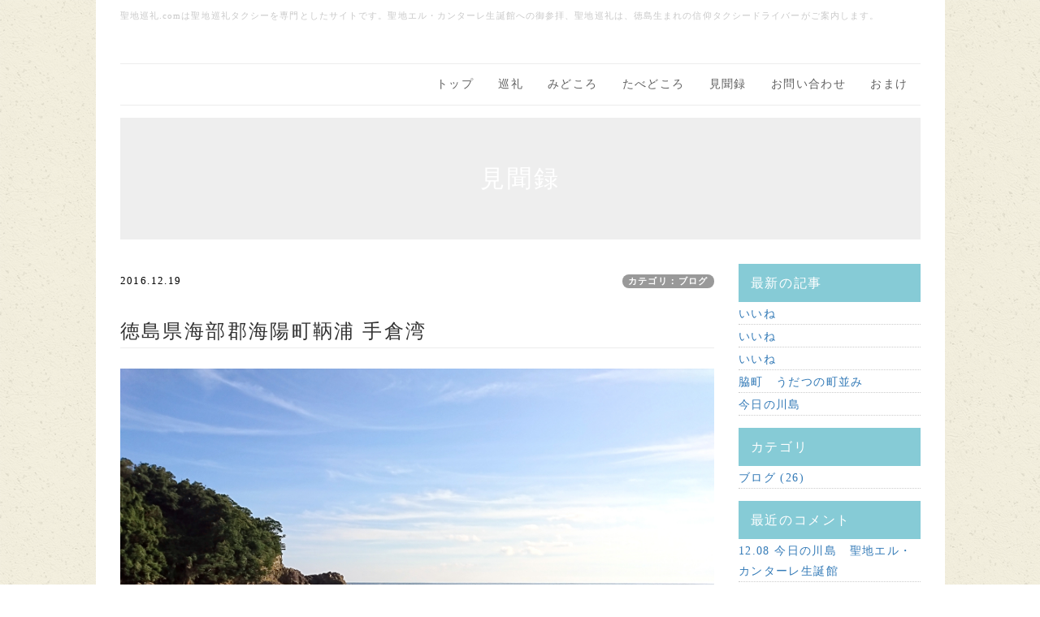

--- FILE ---
content_type: text/html; charset=UTF-8
request_url: http://seichijyunrei.com/index.php?QBlog-20161219-1
body_size: 8164
content:
<!DOCTYPE html>
<html lang="ja">
<head>
    <meta charset="UTF-8">
    <meta http-equiv="X-UA-Compatible" content="IE=edge">
    <meta name="viewport" content="width=device-width, initial-scale=1">
    <title>徳島県海部郡海陽町鞆浦 手倉湾 - 見聞録 - 聖地巡礼.com</title>
    <meta name="keywords" content="ホームページ,作成,haik,kawashima,川島,川島高校,tokushima,徳島県,吉野川,主エルカンターレ,鳴門,鳴門海峡,聖地,聖地巡礼,聖地四国,聖地巡礼.com,御生誕の地,小鳴門海峡,川島駅,川島神社,岩の鼻,チェリーロードライン,善入寺島,上桜公園,藤井寺,二軒屋駅,城南高校,巡礼の道,切幡寺,潜水橋,聖地巡礼,チェリーロード,聖地巡礼,QHM haik ,主エル カンターレ御生誕,主エル カンターレ,seichijyunrei,seichijyunrei.com,巡礼タクシー,タクシー,
切幡寺奥の院,切幡寺,お遍路,facebook,太子堂,聖地巡礼.comは聖地巡礼を専門としたサイトです。,城南高校,掘割峠、掘割峠の展望台,第十番札所　得度山　灌頂院　切幡寺,第十一番札所　金剛山　一乗院　藤井寺,seichi tokushima,エル　カンターレ,徳島ラーメン,鳴門うどん,鳴るちゅる,うどん,川島中学校,聖地　川島特別支部,聖地　川島門前支部,聖地エル　カンターレ生誕館,聖地　川島,聖地　徳島,聖地四国,巡礼の道,聖地川島,聖地 川島,徳島 タクシードライバー,徳島観光タクシー,生誕館,信仰タクシードライバー,聖地巡礼タクシー,聖地 エル　カンターレ生誕館,巡礼ドライバー,
" />
    <meta name="description" content="聖地巡礼.comは聖地巡礼タクシーを専門としたサイトです。聖地エル・カンターレ生誕館への御参拝、聖地巡礼は、徳島生まれの信仰タクシードライバーがご案内します。皆様のお越しを御生誕の地・徳島でお待ち申し上げております。
" />
    <link rel="alternate" type="application/rss+xml" title="RSS" href="http://seichijyunrei.com/index.php?cmd=rss&qblog_rss=1" />
        <link rel="stylesheet" href="skin/bootstrap/css/bootstrap.min.css" /><link rel="stylesheet" href="skin/hokukenstyle/print.css" media="print">
<link rel="stylesheet" media="screen" href="skin/hokukenstyle/haik_fabric/main.css?1743589722">
    <script type="text/javascript" src="js/jquery.js"></script><script type="text/javascript" src="skin/bootstrap/js/bootstrap.min.js"></script><script type="text/javascript" src="js/jquery.cookie.js"></script>    <meta name="google-site-verification" content="fn68zDbm1JVJMinwlsQZi3gAInCkbVy82AO4PVQMiXo" />

<meta name="msvalidate.01" content="5572DF027A36EFDB37449A5ACE2528EB" />
        <script>
if (typeof QHM === "undefined") QHM = {};
QHM = {"window_open":true,"exclude_host_name_regex":"","default_target":"_blank"};
</script><style>

/* Base custom styling */
body{
      background-color: ;
  }
.navbar-default{
      background-color: ;
  }
.haik-footer{
      background-color: ;
  }

body, h1, h2, h3, h4, h5, h6 {
	font-family: "游明朝", YuMincho,"ヒラギノ明朝 ProN W3","Hiragino Mincho ProN","HG明朝E","ＭＳ Ｐ明朝","MS PMincho","MS 明朝",serif;
}

/* Navigation custom styling */
  .navbar-brand img{
    height: 50px;
    padding: 3px;
  }
  .navbar-brand {
    padding: 0;
  }

/* background texture changes */
      .haik-palette-blue{
      background-image: url(http://open-qhm.github.io/haik-parts/storage/textures/bgimage-ricepaper.png);
      background-repeat: repeat;
      background-position: 0 0;
      background-size: auto;
    }
  </style>
<meta name="GENERATOR" content="Quick Homepage Maker; version=7.6.4; haik=true" />
<link rel="canonical" href="http://seichijyunrei.com/index.php?QBlog-20161219-1">
<link rel="stylesheet" href="plugin/qblog/qblog.css" /><link rel="contents" href="http://seichijyunrei.com/index.php?QBlog" /><link rel="prev" href="http://seichijyunrei.com/index.php?QBlog-20161211-1" /><link rel="next" href="http://seichijyunrei.com/index.php?QBlog-20161231-1" />
<style type="text/css">
.qhm_plugin_social_buttons {
	margin: 3px 0;
}
</style>
<script type="text/javascript" src="./js/jquery.socialbutton-1.9.1.js"></script>
<script type="text/javascript">
$(function(){
	$("div.qhm_plugin_social_button").each(function(){
		var $$ = $(this), service = $$.attr("data-sb-service"), option = {}, attrs = this.attributes;
		var cnt = 0, attr, opt_name;

		while (1)
		{
			attr = attrs.item(cnt);
			cnt++;
			if (attr == null) break;
			if (attr.name == "data-sb-service") continue;

			if (/^data-sb-(.+)$/.test(attr.name))
			{
				opt_name = attr.name.match(/^data-sb-(.+)$/)[1];
				option[opt_name] = /^false$/.test(attr.value) ? false: attr.value;
			}
		}

		$$.socialbutton(service, option);
	});
});
</script>
<script defer src="https://use.fontawesome.com/releases/v5.15.4/js/all.js"></script>
<script defer src="https://use.fontawesome.com/releases/v5.15.4/js/v4-shims.js"></script>
<script src="js/qhm.min.js"></script><style>
.qhm-bs-nav .list2 {
  position: absolute;
  width: 1px;
  height: 1px;
  margin: -1px;
  padding: 0;
  overflow: hidden;
  clip: rect(0,0,0,0);
  border: 0;
}
</style>
<script type="text/javascript">
$(function(){
  $(".list-group > .list-group-item").find(".list-group-item").removeClass("list-group-item");
  $("#menubar .list-group .list-group-item a").each(function(){
    var url = $(this).attr("href");
    if (url == "http://seichijyunrei.com/index.php\?QBlog-20161219-1") {
      $(this).parent().addClass("active");
    }
  });
});
</script>
<script>
if (typeof QHM === "undefined") QHM = {};
QHM.keepRatio = function(){
	function keepRatio(el) {
		var $img = $(this);
		if ( ! $img.is("[width]") || $img.hasClass("qhm-plugin-show-size-given")) return;

		$img.css({
			width:  $img.attr("width"),
			height: "auto"
		});
	}
	$(".qhm-plugin-show-keep-ratio").each(keepRatio);
}
$(document).on("ready", QHM.keepRatio);
</script>
<style>
.share_buttons {
  display: table;
}
.share_buttons.center {
  margin: 0 auto;
  text-align: center;
}
.share_buttons.right {
  float: right;
  margin-right: 10px;
}
.share_buttons.share_buttons_nav ul.nav {
  margin: 0px;
}
.share_buttons.share_buttons_nav ul.nav > li > a {
  padding: 0 3px;
}
.share_buttons ul.nav > li {
  margin: 0px;
}
.share_buttons ul.nav > li > a {
  display: block;
  margin: 0;
  font-size: inherit;
  color: #999;
  padding: 0 3px;
}
.share_buttons ul.nav > li > a:hover {
  background-color: transparent;
}
.share_buttons ul.nav > li > a i.orgm-icon-facebook-2:before {
  background-color: white;
  border-radius: 7px;
  max-height: 24px;
}
.share_buttons ul.nav > li > a i.orgm-icon-twitter-2:before {
  background-color: white;
  border-radius: 7px;
  max-height: 24px;
}
.share_buttons ul.nav > li > a.facebook:hover > i {
  color: #3b5998;
}
.share_buttons ul.nav > li > a.twitter:hover > i {
  color: #3fbdf6;
}
</style>
<meta property="fb:app_id" content="1426667014041838" />
<meta property="og:locale" content="ja_JP" />
<meta property="og:type" content="article" />
<meta property="og:title" content="徳島県海部郡海陽町鞆浦 手倉湾 - 見聞録 - 聖地巡礼.com" />
<meta property="og:url" content="http://seichijyunrei.com/index.php?QBlog-20161219-1" />
<meta property="og:site_name" content="聖地巡礼.com" />
<meta property="og:description" content="聖地巡礼.comは聖地巡礼タクシーを専門としたサイトです。聖地エル・カンターレ生誕館への御参拝、聖地巡礼は、徳島生まれの信仰タクシードライバーがご案内します。皆様のお越しを御生誕の地・徳島でお待ち申し上げております。
" />
<meta property="og:image" content="http://seichijyunrei.com/swfu/d/ke2.JPG" />

<link rel="stylesheet" href="plugin/section/section.css" />
<style class="qhm-plugin-section-style">#qhm_section_1 {color:#ffffff;}</style>
<script>
  (function(i,s,o,g,r,a,m){i['GoogleAnalyticsObject']=r;i[r]=i[r]||function(){
  (i[r].q=i[r].q||[]).push(arguments)},i[r].l=1*new Date();a=s.createElement(o),
  m=s.getElementsByTagName(o)[0];a.async=1;a.src=g;m.parentNode.insertBefore(a,m)
  })(window,document,'script','//www.google-analytics.com/analytics.js','ga');

  ga('create', 'UA-11994695-1', 'auto');
  ga('send', 'pageview');

</script>
</head>
<body class="haik-palette-blue">
        <div class="container haik-content-background">
    <div class="haik-headcopy">
      <div class="container">
        <div id="headcopy" class="qhm-head-copy">
<h1>聖地巡礼.comは聖地巡礼タクシーを専門としたサイトです。聖地エル・カンターレ生誕館への御参拝、聖地巡礼は、徳島生まれの信仰タクシードライバーがご案内します。</h1>
</div><!-- END: id:headcopy -->
      </div>
    </div>
    <!-- ◆ Header ◆ ========================================================= -->
    <header class="container haik-header" role="banner">
                <a class="navbar-brand" href="http://seichijyunrei.com">
                          <img src="">
                      </a>
       
    </header>
    <!-- ◆ Navbar ◆ ======================================================= -->
    <div class="container">
      <nav id="navigator" class="navbar-default haik-nav" role="navigation">
        <div class="navbar-header">
          <button type="button" class="navbar-toggle" data-toggle="collapse" data-target="#bs-example-navbar-collapse-1">
                <span class="sr-only">Toggle navigation</span>
                <span class="icon-bar-menu">MENU</span>
          </button>
        </div>
        <div class="collapse navbar-collapse" id="bs-example-navbar-collapse-1">
          
<!-- SITENAVIGATOR CONTENTS START -->
<ul class="qhm-bs-nav nav navbar-nav navbar-right" ><li><a href="http://seichijyunrei.com/index.php?FrontPage" title="FrontPage">トップ</a></li>
<li><a href="http://seichijyunrei.com/index.php?%E5%B7%A1%E7%A4%BC" title="巡礼">巡礼</a></li>
<li><a href="http://seichijyunrei.com/index.php?%E3%81%BF%E3%81%A9%E3%81%93%E3%82%8D" title="みどころ">みどころ</a></li>
<li><a href="http://seichijyunrei.com/index.php?%E3%81%9F%E3%81%B9%E3%81%A9%E3%81%93%E3%82%8D">たべどころ</a></li>
<li><a href="http://seichijyunrei.com/index.php?QBlog">見聞録</a></li>
<li><a href="http://seichijyunrei.com/index.php?%E3%81%8A%E5%95%8F%E3%81%84%E5%90%88%E3%82%8F%E3%81%9B" title="お問い合わせ">お問い合わせ</a></li>
<li><a href="http://seichijyunrei.com/index.php?%E3%81%8A%E3%81%BE%E3%81%91" title="おまけ">おまけ</a></li></ul>


<!-- SITENAVIGATOR CONTENTS END -->
        </div>
      </nav>      
      <!-- ◆ Eyecatch ◆ ========================================================= -->
      <div class="haik-eyecatch-top">
        <div id="qhm_eyecatch" class="qhm-eyecatch"><section  id="qhm_section_1" class="jumbotron qhm-section qhm-section-default  qhm-eyecatch qhm-eyecatch-default" data-height="" data-horizontal-align="center" data-vertical-align="middle">
  
  
    <div>
      <div class="container-fluid qhm-section-content">
        <h1 id="content_12_0">見聞録</h1>

      </div>
    </div>
</section></div>      </div>      
      <!-- ◆ Content ◆ ========================================================= -->
      <div class="row">
        <div class="col-md-9">
          <main class="haik-container haik-article" role="main">
            
<!-- BODYCONTENTS START -->

<style type="text/css">
#content h2.title{display:none;}
</style>

<div class="title">
<span class="qblog_post_date">2016.12.19</span>

<a href="http://seichijyunrei.com/index.php?QBlog&amp;mode=category&amp;catname=%E3%83%96%E3%83%AD%E3%82%B0" class="qblog_category badge">カテゴリ：ブログ</a>
</div>
<h2>徳島県海部郡海陽町鞆浦 手倉湾</h2>

<p><img src="swfu/d/ke2.JPG" alt="画像の説明" title="画像の説明"    class=""></p>
<p><img src="swfu/d/ke3.JPG" alt="画像の説明" title="画像の説明"    class=""></p>
<p><img src="swfu/d/ke7.JPG" alt="画像の説明" title="画像の説明"    class=""></p>
<p><img src="swfu/d/ke4.JPG" alt="画像の説明" title="画像の説明"    class=""></p>
<p><img src="swfu/d/ke5.JPG" alt="画像の説明" title="画像の説明"    class=""></p>
<p><img src="swfu/d/ke6.JPG" alt="画像の説明" title="画像の説明"    class=""></p>
<iframe src="https://www.google.com/maps/embed?pb=!1m18!1m12!1m3!1d4393.874281493201!2d134.35970240806324!3d33.59158306638005!2m3!1f0!2f0!3f0!3m2!1i1024!2i768!4f13.1!3m3!1m2!1s0x0%3A0xecc5e5294468a5f5!2z5omL5YCJ5rm-!5e0!3m2!1sja!2sjp!4v1482122008266" width="720" height="550" frameborder="0" style="border:0" allowfullscreen></iframe> 
<p><span style="color:gray"><span style="font-size:12px;display:inline;line-height:130%;text-indent:0px">a:2434 t:1 y:0</span></span></p>

<div class="qhm_plugin_social_buttons">
<div class="qhm_plugin_social_button" data-sb-service="facebook_like" data-sb-url="http://seichijyunrei.com/index.php?QBlog-20161219-1" data-sb-show_faces="false" data-sb-layout="button_count" data-sb-width="100" style="margin-right:3px;float:right;"></div><div class="qhm_plugin_social_button" data-sb-service="twitter" data-sb-url="http://seichijyunrei.com/index.php?go=Ui0fCC" data-sb-button="none" style="margin-right:3px;float:right;"></div>
	<div style="clear:both;"></div>
</div>

<ul class="pager"><li class="next"><a href="http://seichijyunrei.com/index.php?QBlog-20161231-1">次の記事　&rarr;</a></li><li class="previous"><a href="http://seichijyunrei.com/index.php?QBlog-20161211-1">&larr;　前の記事</a></li></ul>
<script type="text/javascript">
$(function(){
	$("#qblog_comment_form").on('submit', function(){
		if ($("#qblog_comment_auth_code").length > 0 && $("#qblog_comment_auth_code").val() != $("input:hidden[name=authcode_master]", this).val()) {
			alert("認証コードが間違っています。");
			$("#qblog_comment_auth_code").focus().select();
			return false;
		}
	});
	$("#qblog_comment_list").on('click', 'a.qblog_comment_reply', function(){
		var id = $(this).closest("li").attr("id").split("_").pop();
		var title = "Re: " + $(this).closest("li").find("span.qblog_comment_title").text();
		var anchor = '>>' + id;
		$("#qblog_comment_title").val(title);
		$("#qblog_comment_msg").val(anchor + "\n" + $("#qblog_comment_msg").val()).focus().select();
		return false;
	});
	//when error, scroll to comment area
	if ($("p.qblog_error").text().replace(/^\s+|\s+$/, '').length > 0) {
		var top = $("p.qblog_error").offset().top;
		$("html, body").animate({scrollTop: top}, 1000);
	}
});	
</script>
<h2>コメント</h2>


<br />
<form id="qblog_comment_form" action="http://seichijyunrei.com/index.php?QBlog-20161219-1" method="post" autocomplete="off">
 <div>
    <input type="hidden" name="plugin" value="qblog_comment" />
  <input type="hidden" name="refer"  value="QBlog-20161219-1" />
  <input type="hidden" name="digest" value="74fc5edfeeafe2ee52f102d4474bfcdb" />
  <input type="hidden" name="authcode_master" value="7802" />
  <div class="form-group">
    <label for="qblog_comment_title" class="control-label">タイトル：</label>
    <input type="text" name="title" id="qblog_comment_title" value="" maxlength="140" class="form-control input-sm" />
  </div>
  <div class="form-group">
    <label for="qblog_comment_name" class="control-label">お名前：</label>
    <input type="text" name="name" id="qblog_comment_name" size="15" value="" maxlength="70" class="form-control input-sm" />
  </div>
  <div class="form-group">
    <span id="qblog_comment_auth_msg">
      認証コード<span class="qblog_comment_auth_code">7802</span>
      <input type="text" name="authcode" value="" id="qblog_comment_auth_code" size="4" class="form-control" style="width: 4.5em; display:inline-block" />
    </span>
  </div>
  <div class="form-group">
    <label for="qblog_comment_msg">コメント：</label>
    <textarea name="msg" id="qblog_comment_msg" rows="6" style="width:100%;" cols="70" class="form-control"></textarea>
  </div>
  <p>コメントは管理者の承認後に表示されます。</p>
  <input type="submit" name="qblog_comment" value="コメントする" class="btn btn-default" />
 </div>
</form>


<!-- BODYCONTENTS END -->
          </main>
        </div>
        <div class="col-md-3">
          <aside class="haik-article-menu" role="complementary">
            <!-- ■BEGIN id:menubar -->
<div id="menubar" class="bar">

<!-- MENUBAR CONTENTS START -->
<h2 id="content_5_0">最新の記事</h2>
<ul class="qblog_recent"><li><a href="http://seichijyunrei.com/index.php?QBlog-20180821-3">いいね</a></li><li><a href="http://seichijyunrei.com/index.php?QBlog-20180821-2">いいね</a></li><li><a href="http://seichijyunrei.com/index.php?QBlog-20180821-1">いいね</a></li><li><a href="http://seichijyunrei.com/index.php?QBlog-20180122-1">脇町　うだつの町並み</a></li><li><a href="http://seichijyunrei.com/index.php?QBlog-20180111-1">今日の川島</a></li></ul>

<h2 id="content_5_1">カテゴリ</h2>
<ul class="qblog_categories">
<li><a href="http://seichijyunrei.com/index.php?QBlog&mode=category&catname=%E3%83%96%E3%83%AD%E3%82%B0">ブログ (26)</a></li>

</ul>

<h2 id="content_5_2">最近のコメント</h2>
<ul class="qblog_recent_comments"><li><a href="http://seichijyunrei.com/index.php?QBlog-20160408-1">12.08 今日の川島　聖地エル・カンターレ生誕館</a></li>
<li><a href="http://seichijyunrei.com/index.php?QBlog-20161211-1">12.31 鴨島町　樋山路　八幡神社</a></li>
</ul>

<h2 id="content_5_3">ブログ　アーカイブ</h2>
<ul class="qblog_archives">
      <li>
      <a href="http://seichijyunrei.com/index.php?QBlog&amp;mode=archives&amp;date=201808">2018年08月 (3)</a>
    </li>
      <li>
      <a href="http://seichijyunrei.com/index.php?QBlog&amp;mode=archives&amp;date=201801">2018年01月 (2)</a>
    </li>
      <li>
      <a href="http://seichijyunrei.com/index.php?QBlog&amp;mode=archives&amp;date=201709">2017年09月 (1)</a>
    </li>
      <li>
      <a href="http://seichijyunrei.com/index.php?QBlog&amp;mode=archives&amp;date=201705">2017年05月 (1)</a>
    </li>
      <li>
      <a href="http://seichijyunrei.com/index.php?QBlog&amp;mode=archives&amp;date=201704">2017年04月 (3)</a>
    </li>
      <li>
      <a href="http://seichijyunrei.com/index.php?QBlog&amp;mode=archives&amp;date=201612">2016年12月 (3)</a>
    </li>
      <li>
      <a href="http://seichijyunrei.com/index.php?QBlog&amp;mode=archives&amp;date=201611">2016年11月 (1)</a>
    </li>
      <li>
      <a href="http://seichijyunrei.com/index.php?QBlog&amp;mode=archives&amp;date=201610">2016年10月 (3)</a>
    </li>
      <li>
      <a href="http://seichijyunrei.com/index.php?QBlog&amp;mode=archives&amp;date=201605">2016年05月 (4)</a>
    </li>
      <li>
      <a href="http://seichijyunrei.com/index.php?QBlog&amp;mode=archives&amp;date=201604">2016年04月 (2)</a>
    </li>
      <li>
      <a href="http://seichijyunrei.com/index.php?QBlog&amp;mode=archives&amp;date=201603">2016年03月 (1)</a>
    </li>
      <li>
      <a href="http://seichijyunrei.com/index.php?QBlog&amp;mode=archives&amp;date=201602">2016年02月 (1)</a>
    </li>
      <li>
      <a href="http://seichijyunrei.com/index.php?QBlog&amp;mode=archives&amp;date=201601">2016年01月 (1)</a>
    </li>
  </ul>


<!-- MENUBAR CONTENTS END -->

</div>
<!-- □END id:menubar -->          </aside>
        </div>
      </div>
      <!-- summary start -->







<!-- summary end -->    </div>
        <!-- ◆ Footer ◆ ========================================================== -->
    <footer class="haik-footer" role="contentinfo">
      <div class="container haik-footer-border">
        
<!-- SITENAVIGATOR2 CONTENTS START -->
<p>聖地巡礼.comは「宗教法人　幸福の科学」の在家信者が自主的に作成、運営を行っているサイトです。「宗教法人　幸福の科学」の公式ホームページではございません。</p>
<div class="row"><div class="col-sm-3 " style=""><h4 id="content_8_0">カテゴリ1</h4>
<div class="qhm-align-left" style="text-align:left"><p><a href="http://seichijyunrei.com/index.php?%E3%82%B5%E3%82%A4%E3%83%88%E6%83%85%E5%A0%B1" title="サイト情報">サイト情報</a><br />
<a href="http://seichijyunrei.com/index.php?%E5%80%8B%E4%BA%BA%E6%83%85%E5%A0%B1" title="個人情報">個人情報</a><br />
<a href="http://seichijyunrei.com/index.php?%E7%89%B9%E5%AE%9A%E5%95%86%E5%8F%96%E5%BC%95" title="特定商取引">特定商取引</a><br />
<ins><a href="http://seichijyunrei.com/index.php?QBlog">ブログ記事一覧</a></ins></p></div>
</div><div class="col-sm-3 " style=""><h4 id="content_9_0">カテゴリ2</h4>
<div class="qhm-align-left" style="text-align:left"><p><a href="http://seichijyunrei.com/index.php?FrontPage" title="FrontPage">トップ</a><br />
<a href="http://seichijyunrei.com/index.php?%E5%B7%A1%E7%A4%BC" title="巡礼">巡礼</a><br />
<a href="http://seichijyunrei.com/index.php?%E3%81%BF%E3%81%A9%E3%81%93%E3%82%8D" title="みどころ">みどころ</a><br />
<a href="http://seichijyunrei.com/index.php?%E3%81%9F%E3%81%B9%E3%81%A9%E3%81%93%E3%82%8D"> たべどころ</a><br />
<a href="http://seichijyunrei.com/index.php?QBlog">見聞録</a><br />
<a href="http://seichijyunrei.com/index.php?%E3%81%8A%E5%95%8F%E3%81%84%E5%90%88%E3%82%8F%E3%81%9B" title="お問い合わせ">お問い合わせ</a><br />
<a href="http://seichijyunrei.com/index.php?%E3%81%8A%E3%81%BE%E3%81%91" title="おまけ">おまけ</a></p></div>
</div><div class="col-sm-3 " style=""><h4 id="content_10_0">聖地巡礼.com情報</h4>
<div class="qhm-align-left" style="text-align:left"><p>徳島県徳島市国府町府中251<br />
聖地巡礼.com<br />
電話: 090-1175-4168</p></div>
</div><div class="col-sm-3 " style=""><h4 id="content_11_0">広告</h4>
<p><a href="https://www.rakuten.co.jp/awaplaza/"><img src="swfu/d/PA01297057.jpg" alt="AWAPLAZA" title="AWAPLAZA"    class=""></a><br />
<a href="https://www.rakuten.co.jp/awaplaza/"><img src="swfu/d/awa.jpg" alt="AWAPLAZA" title="AWAPLAZA" width="321" height="92"    class=" qhm-plugin-show-keep-ratio"></a></p>
<div class="fb-page" data-href="https://www.facebook.com/seichijyunrei/?ref=aymt_homepage_panel" data-width="700" data-show-facepile="1"></div>
<p><br class="spacer" /></p>
<div class="share_buttons left"><ul class="nav nav-pills"><li><a href="http://www.facebook.com/share.php?u=http%3A%2F%2Fseichijyunrei.com%2Findex.php%3FQBlog-20161219-1" class="facebook" onclick="window.open(this.href, 'FBwindow', 'width=650, height=450, menubar=no, toolbar=no, scrollbars=yes'); return false;" title="Facebook でシェア"><i class="fa fa-2x fa-facebook-square"></i><span class="sr-only">Facebook でシェア</span></a></li><li><a href="http://twitter.com/share?url=http%3A%2F%2Fseichijyunrei.com%2Findex.php%3FQBlog-20161219-1&text=%E5%BE%B3%E5%B3%B6%E7%9C%8C%E6%B5%B7%E9%83%A8%E9%83%A1%E6%B5%B7%E9%99%BD%E7%94%BA%E9%9E%86%E6%B5%A6%20%E6%89%8B%E5%80%89%E6%B9%BE" class="twitter" onclick="window.open(this.href, 'tweetwindow', 'width=550, height=450,personalbar=0,toolbar=0,scrollbars=1,resizable=1'); return false;" title="Twitter でシェア"><i class="fa fa-2x fa-twitter-square"></i><span class="sr-only">Twitter でシェア</span></a></li></ul></div>
</div></div>

<!-- SITENAVIGATOR2 CONTENTS END -->
      </div>
    </footer>
    </div>
        <!-- ◆ Licence ◆ ========================================================== -->
    <div class="container haik-licence" role="contentinfo">
      <div class="container">
        <div class="text-center haik-copyright">
          <p> Copyright © 2026 <a href="https://www.facebook.com/seichijyunrei/?pnref=lhc">聖地巡礼.com</a> All Rights Reserved.
          seichi tokushima contact me by email</p>
        </div>
                  <div>
            <p>powered by <strong>Quick Homepage Maker</strong>7.6.4 based on PukiWiki 1.4.7 License is GPL. <a href="http://seichijyunrei.com/index.php?cmd=qhmauth" class="qhm-auth-link">HAIK</a></p>
          </div>
              </div>
    </div>
    <!-- ■　アクセスタグ■ ============================================== -->
    <!-- Global site tag (gtag.js) - Google Analytics -->
<script async src="https://www.googletagmanager.com/gtag/js?id=UA-11994695-1"></script>
<script>
  window.dataLayer = window.dataLayer || [];
  function gtag(){dataLayer.push(arguments);}
  gtag('js', new Date());

  gtag('config', 'UA-11994695-1');
</script>
    
<script>
$(function(){



  $(".qhm-bs-nav ul.list2").each(function(){
    var $ul = $(this);
    var $li = $ul.parent();

    $ul.removeClass("list2").addClass("dropdown-menu");

    if ($li.children("a").length) {
      $li.children("a").addClass("dropdown-toggle").attr("data-toggle", "dropdown").append("<b class=\"caret\"></b>");
    }
    else {
      $("body").append($ul);
      var $child = $li.contents();

      $li.prepend("<a href=\"#\"></a>").children("a").append($child).addClass("dropdown-toggle").attr("data-toggle", "dropdown").append("<b class=\"caret\"></b>");
      $li.append($ul);
    }
  });

});
</script>

<script>
window.fbAsyncInit = function(){
	if ( ! document.getElementById("fb-root")) {
		var fbRoot = document.createElement("div"),
			body = document.getElementsByTagName("body")[0];
		fbRoot.id = "fb-root";
		body.insertBefore(fbRoot, body.firstChild);
	}
	FB.init({"appId":"1426667014041838","xfbml":true,"version":"v2.3"});

	if (typeof FB_init_callback !== "undefined") {
		FB_init_callback();
	}
};
(function(d, s, id, callback) {
	var js, fjs = d.getElementsByTagName(s)[0];
	if (d.getElementById(id)) return;

	js = d.createElement(s);
	js.id = id;
	js.src = "//connect.facebook.net/ja_JP/sdk.js";
	fjs.parentNode.insertBefore(js, fjs);
})(document, "script", "facebook-jssdk");
</script>
<script>
$("#body, [role=main]").fitVids({ignore:""});
</script></body>
</html>


--- FILE ---
content_type: text/plain
request_url: https://www.google-analytics.com/j/collect?v=1&_v=j102&a=1824076389&t=pageview&_s=1&dl=http%3A%2F%2Fseichijyunrei.com%2Findex.php%3FQBlog-20161219-1&ul=en-us%40posix&dt=%E5%BE%B3%E5%B3%B6%E7%9C%8C%E6%B5%B7%E9%83%A8%E9%83%A1%E6%B5%B7%E9%99%BD%E7%94%BA%E9%9E%86%E6%B5%A6%20%E6%89%8B%E5%80%89%E6%B9%BE%20-%20%E8%A6%8B%E8%81%9E%E9%8C%B2%20-%20%E8%81%96%E5%9C%B0%E5%B7%A1%E7%A4%BC.com&sr=1280x720&vp=1280x720&_u=IEBAAEABAAAAACAAI~&jid=894326950&gjid=910447071&cid=1375045679.1769062555&tid=UA-11994695-1&_gid=266503016.1769062555&_r=1&_slc=1&z=467005709
body_size: -286
content:
2,cG-ZH9REL9C6H